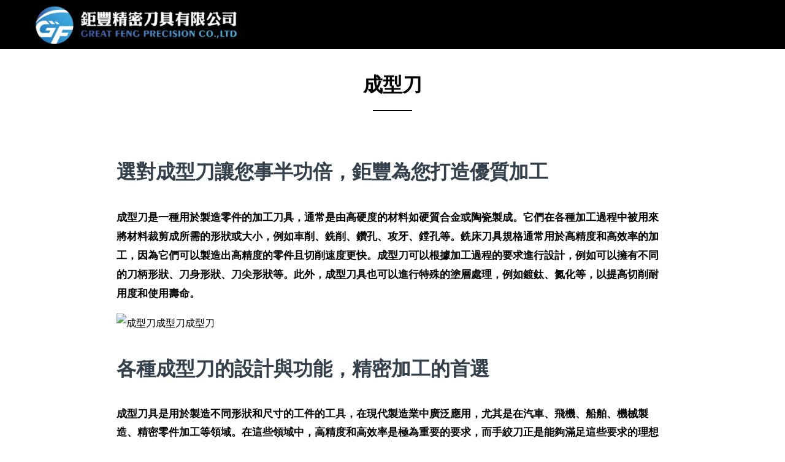

--- FILE ---
content_type: text/html;charset=utf-8
request_url: https://www.jufeng.tw/tag.html?ID=%E6%88%90%E5%9E%8B%E5%88%80
body_size: 19183
content:
<!DOCTYPE html>
<html lang="zh-Hant-TW">
<head>
<meta charset="utf-8">
<meta http-equiv="X-UA-Compatible" content="IE=edge">
<meta name="viewport" content="width=device-width, initial-scale=1, minimum-scale=1, maximum-scale=1, user-scalable=no">
<title>成型刀-鉅豐精密刀具</title>
<meta name="keywords" content="成型刀">
<meta name="description" content="找成型刀就找鉅豐，完美應用於成型切削工藝，確保高效率、高品質的生產線。優質的材料和精密的刀具設計，使得成型刀具有優異的耐磨性、強韌性和抗腐蝕性。我們的成型刀以先進的技術生產，可依客戶需求，提供各種精密刀具專業設計和生產。並支持一站式解決方案，讓您的生產線更具競爭力。">
<meta name="revisit-after" content="2 Days" />
<meta name="author" content="鉅豐成型刀專家" />
<meta name="copyright" content="鉅豐成型刀專家" />
<meta name="robots" content="index, follow" />
<meta http-equiv="content-language" content="zh-tw">
<meta property="og:title" content="成型刀-鉅豐精密刀具" />
<meta property="og:image" content="images/favicon.ico" />
<meta property="og:description" content="找成型刀就找鉅豐，完美應用於成型切削工藝，確保高效率、高品質的生產線。優質的材料和精密的刀具設計，使得成型刀具有優異的耐磨性、強韌性和抗腐蝕性。我們的成型刀以先進的技術生產，可依客戶需求，提供各種精密刀具專業設計和生產。並支持一站式解決方案，讓您的生產線更具競爭力。" />
<meta property="og:url" content="https://www.jufeng.tw/tag.html?ID=%E6%88%90%E5%9E%8B%E5%88%80" />
<meta property="og:type" content="website" />
<link rel="icon" type="image/x-icon" href="images/favicon.ico">
<link rel="canonical" href="https://www.jufeng.tw/tag.html?ID=%E6%88%90%E5%9E%8B%E5%88%80" />
<style>
img {
	width: 100%;
}

.page_box {
	max-width: 1520px;
	text-align: center;
	margin: 0 auto;
}

.page_box .main_img {
	max-width: 100%;
    display: block;
}

.pic_box {
	width: 100%;
	position: relative;
}

.pic_box a {
	position: absolute;
}

.float_fixed {
	position: fixed;
}

.fixed_right {
	right: 10px;
    bottom: 80px;
	display: flex;
	flex-direction: column;
	width: 75px;
    z-index: 10;
}
.line-o {
	width: 60px;
	margin-bottom: 20px;
}
.phone-o {
	width: 60px;
	margin-bottom: 20px;
}
/*tag*/
html, body{
	padding:0px;
	margin:0px;
}
.tag_container_box{
	width: 100%;
    max-width: 900px;
    margin: auto;
}

.top{
	position: fixed;
    width: 100%;
    background: black;
    top: 0px;
    left: 0px;
	height:80px;
	z-index:9;	
}
.top_p{
	height:80px;
	margin-bottom:0px;
}
.top .logo{
    max-height: 100%;
    max-width: 100%;
    width: auto;
}
.tag_title{
	text-align: center;
    position: relative;
    padding-bottom: 20px;
    margin-bottom: 20px;
}
.tag_title::before {
	content: '';
    position: absolute;
    bottom: 0px;
    left: 47.5%;
    background-color: #000000;
    width: 5%;
    height: 2px;
}
.footer{
	background: black;
	color:#fff;
	letter-spacing: 3px;
}
.footer a{
	color:#fff;
}
.footer_box{
    width: 1100px;
    margin: 0px auto;
    padding: 40px 10px;
}
.footer_logo{
    text-align: center;
    padding-bottom: 60px;
}
.footer_logo img{
	max-width: 400px;
	width:100%;
}
/*編輯器*/
.edit{
	font-size:16px;
	font-weight:400;
	line-height:2;
	padding:20px;
}
.edit iframe{
	max-width:100%;
}
.edit table{
	max-width:100%;
}
.edit img{
	max-width:100%;
	height:auto;}
.edit p{
	margin-bottom:0px;	
}
.edit ul{
	list-style-type: disc;
	padding-left: 1.5rem;
}
.edit table td{
	padding:5px;
	border: 1px solid rgba(0,0,0,.2);
}

/*tag*/
.tag {
	text-align: center;
}
.tag a {
    display: inline-block;
    margin: 5px 5px 0px 5px;
    border: 1px solid rgb(173 167 167 / 50%);
    line-height: 1;
    padding: 7px;
    color: rgb(255 255 255 / 50%);
    border-radius: 3px;
    text-decoration: none;	
}
</style>
<body>
<p class="top_p"></p>
<div class="top">
	<a href="/"><img src="images/LOGO_t.png" class="logo" alt="鉅豐精密刀具有限公司"></a>
</div>
<h1 class="tag_title">成型刀</h1>
<div class="edit tag_container_box">
	<style>
h2{text-align:left;color:#34404B;font-size:2rem;}
h3{text-align:left;font-size:17px;line-height: 1.8;}
h4{text-align:left;color:#000000;font-size:1.2rem;line-height: 1.8;}
h5{text-align:left;color:#ff0000;font-size:1.2rem;line-height: 1.8;}
</style>
<h2>選對成型刀讓您事半功倍，鉅豐為您打造優質加工</h2>
<h3><span style="font-size: 13pt;">成型刀是一種用於製造零件的加工刀具，通常是由高硬度的材料如硬質合金或陶瓷製成。它們在各種加工過程中被用來將材料裁剪成所需的形狀或大小，例如車削、銑削、鑽孔、攻牙、鏜孔等。銑床刀具規格通常用於高精度和高效率的加工，因為它們可以製造出高精度的零件且切削速度更快。成型刀可以根據加工過程的要求進行設計，例如可以擁有不同的刀柄形狀、刀身形狀、刀尖形狀等。此外，成型刀具也可以進行特殊的塗層處理，例如鍍鈦、氮化等，以提高切削耐用度和使用壽命。</span></h3>
<div class="imgDBP">
<div class="imgDBP">
<div class="imgDBP">
<div class="imgDBP"><img src="http://seo.api.tnn.tw/upload/imgDB/202303241730231ntl.webp" alt="成型刀成型刀成型刀" width="811" /></div>
</div>
</div>
</div>
<h2>各種成型刀的設計與功能，精密加工的首選</h2>
<h3>成型刀具是用於製造不同形狀和尺寸的工件的工具，在現代製造業中廣泛應用，尤其是在汽車、飛機、船舶、機械製造、精密零件加工等領域。在這些領域中，高精度和高效率是極為重要的要求，而手絞刀正是能夠滿足這些要求的理想工具。鎢鋼鳩尾刀規格通常由刀柄和刀頭兩部分組成。刀柄是固定在機床上的部分，刀頭則是用來切削金屬材料的部分。刀頭的設計和形狀會根據加工過程的需求進行調整，例如，平面銑刀頭用於平面銑削，球型銑刀頭用於球面加工，齒輪銑刀頭用於齒輪加工等等。此外，刀頭還有單刃和多刃兩種類型，多刃刀頭可以提高加工效率和切削品質，但同時也會增加刀具成本和維護難度。</h3>
<h4><span style="font-size: 13pt;">★ </span><span style="font-size: 13pt;">鳩尾刀：鳩尾刀是一種金屬加工刀具，也被稱為凸形刀，由於成型刀刀頭形狀類似鳩尾，因此得名。鳩尾刀適用於加工深孔、孔底和孔壁，可以完成高精度和高效率的切削。鳩尾刀的刀身形狀一般分為直柄和錐柄兩種，直柄適用於普通鳩尾切削，錐柄則適用於深孔加工。</span></h4>
<h4><span style="font-size: 13pt;">★ T型刀：T型刀是一種金屬切削刀具，其刀頭形狀呈T字型，因此得名。T型刀通常由硬質合金或高速鋼等材料製成，具有高硬度和耐磨性，適用於加工各種硬度的金屬材料。T型刀適用於多種加工操作，如銑削、鉆孔、攻螺紋等。絞刀精度切削方式分為橫向切削和縱向切削兩種。橫向切削是指將T型刀垂直於工件表面進行切削，常用於平面加工、槽加工等；縱向切削是指將T型刀沿著工件表面進行切削，常用於開槽、鉆孔等操作。</span></h4>
<h4><span style="font-size: 13pt;">★ 倒角刀：倒角刀是一種常用的金屬加工刀具，主要用於將工件邊緣或角落處進行倒角加工。倒角刀的刀頭通常呈45度或60度角，能夠使加工後的邊緣更加平滑、美觀，同時還能夠消除可能導致裂紋的銳利邊緣。倒角刀的刀頭形狀分為V型、U型、R型等多種形式，不同形式的刀頭可以用於不同形狀的工件倒角。倒角刀的材質通常是高速鋼、硬質合金等，具有高硬度、高耐磨性等優點，能夠滿足不同的加工要求。</span></h4>
<h4><span style="font-size: 13pt;">★ 非標刀：非標刀是一種量身定制的刀具，主要用於滿足特定的加工需求，不同於市場上通用的標準刀具。非標刀通常由客戶提供加工件的相關信息，例如材料、形狀、加工要求等，製造商則會根據客戶需求設計和製造符合要求的刀具。相對於通用的成型刀，非標刀具有較高的精度和效率，能夠滿足更複雜和精密的加工需求。此外，非標刀具的材料和製造工藝也能夠根據具體要求進行調整和優化，以提高刀具的壽命和耐磨性。<br /></span></h4>
<div class="imgDBP">
<div class="imgDBP">
<div class="imgDBP"><img src="http://seo.api.tnn.tw/upload/imgDB/20230324173055u5RP.webp" alt="成型刀成型刀30度倒角刀" width="811" /></div>
</div>
</div>
<h2>滿足您特定的加工要求，客製化銑刀製造</h2>
<h3><span style="font-size: 13pt;">客製化銑刀擁有設計自由度高、生產周期短、效率高等優勢。可以按照不同加工要求設計銑刀的形狀、客製銑刀、車床倒角刀、刀片材料、刀柄材料等，從而最大限度地滿足客戶的特定需求。鉅豐精密在設計成型刀時，需要一定的專業知識和技能，必須根據加工材料的特性和加工要求來設計刀具的刀柄和刀片，並根據實際加工情況對其進行調整。設計過程需要考慮到許多因素，例如刀片材料、刀柄材料、切削力、加工速度和精度等，以確保銑刀能夠正確、高效地完成加工任務。其中鉅豐主要包含訂製刀、成型刀、倒角刀規格</span>、特製柄徑、修磨刀具、釘製成型的服務項目，若您有相關需求，歡迎隨時與鉅豐業務 <span style="font-size: 14pt; color: #ffffff; background-color: #ff9900;"><span style="background-color: #3366ff;">０９３３－４４９０３８</span><span style="background-color: #ffffff;">&nbsp;</span></span><span style="font-size: 13pt;">聯繫洽詢。</span></h3>
<div class="imgDBP">
<div class="imgDBP">
<div class="imgDBP">
<div class="imgDBP"><img src="http://seo.api.tnn.tw/upload/imgDB/20230324173153F4fS.webp" alt="45度倒角刀規格成型刀鎢鋼t型刀生產工廠" width="811" /></div>
</div>
</div>
</div>
<h2>超強耐磨鎢鋼鑽頭，助力高效精密加工</h2>
<h3>鎢鋼鑽頭是一種針對高硬度材料而設計的鑽頭，通常由鎢鋼製成，成型刀具有極高的硬度、耐磨性和高強度。鎢鋼鑽頭廣泛應用於各種加工領域，例如航空、鎢鋼銑刀、汽車、刀具工廠、模具、精密零件、手機配件等。鎢鋼鑽頭在加工高硬度材料時，能夠穿過這些難加工材料，例如硬化鋼、不鏽鋼、鈦合金、熱塑性塑料等，而不會損壞刃口。這使得鎢鋼鑽頭成為高效率、高品質加工的理想工具之一。其中，鉅豐根據不同的加工需求，可以將產品進一步進行特殊處理，例如鍍鈦、鍍鋁等，以提高鳩尾刀耐磨性和加工效率，將性能最大化！</h3>
<div class="imgDBP">
<div class="imgDBP">
<div class="imgDBP"><img src="http://seo.api.tnn.tw/upload/imgDB/202303241731288PWs.webp" alt="成型刀倒角刀成型刀" width="811" /></div>
</div>
</div>
<h2>從設計到成品，成型刀的生產流程</h2>
<h3><span style="font-size: 13pt;">鉅豐精密的成型刀的生產根據客戶需求、應用場景和成型材料等因素進行初步設計與制定設計方案，在確認階梯鑽設計方案後著手進行材料的選擇和處理。依據單刃倒角設計方案和材料特性，進行成型刀具的加工，包括精密加工和熱處理等多個環節，加工過程需要嚴格控制加工精度和表面質量等要求。完成加工後便進行成品檢測，確保成型刀具的精度、硬度和表面質量等滿足設計要求。t型刀盤檢測包括外觀檢查、尺寸檢測、硬度測試、耐磨性試驗等多個方面。<br /></span></h3>
<h3>最後，t型銑刀規格需要進行熱處理和表面處理。熱處理可提高成型刀具的硬度和耐磨性，表面處理可提高成型刀具的抗腐蝕和耐磨性。階梯鑽推薦在進行熱處理和表面處理時，需要考慮不同材料的特性，選擇合適的工藝方法。成型刀具生產流程需要嚴格控制每個環節，確保木工倒角刀質量穩定可靠。同時，隨著產品的升級和市場的變化，鉅豐的成型刀具生產流程也不斷在優化和改進，以提高產品的質量、效率和競爭力。</h3>
<div class="imgDBP">
<div class="imgDBP"><img src="http://seo.api.tnn.tw/upload/imgDB/20230324173207nEaz.webp" alt="成型刀t型刀加工成型刀" width="811" /></div>
</div>
<h2>實現加工效率和品質的雙贏，選擇鉅豐精密刀具</h2>
<h5><span style="color: #ffffff; background-color: #cc99ff; font-size: 18pt;">聯絡電話：04-22750933、0933-449-038</span></h5>
<h5><span style="color: #ffffff; background-color: #cc99ff; font-size: 18pt;">位在地址：台中市太平區永豐路124號</span></h5>
<h5><span style="color: #ffffff; background-color: #cc99ff; font-size: 18pt;">E-Mail：michaellee1018@gmail.com</span></h5>
<h3><span style="font-size: 14pt; color: #3366ff;">專業高效的成型刀，您最值得信賴的合作夥伴</span></h3></div>
<div class="footer">
	<div class="footer_box">
		<p>地址:台中市太平區永豐路124號</p>
		<p>統編 61804352 / 傳真 04-22757003</p>
		<p>公司 04-22750933 / 業務 0933-449-038</p>
		<p>E-MAIL: michaellee1018@gmail.com</p>
	</div>
	<div class="footer_logo">
		<img src="images/LOGO_t.png" class="logo" alt="鉅豐精密刀具有限公司">
	</div>
	<!--關鍵字-->
	<p class="tag">
		<a href="tag.html?ID=成型刀用途" title="成型刀用途">成型刀用途</a><a href="tag.html?ID=刀具製造商" title="刀具製造商">刀具製造商</a><a href="tag.html?ID=刀具工廠" title="刀具工廠">刀具工廠</a><a href="tag.html?ID=刀具公司" title="刀具公司">刀具公司</a><a href="tag.html?ID=成型車刀" title="成型車刀">成型車刀</a><a href="tag.html?ID=刀具客製化" title="刀具客製化">刀具客製化</a><a href="tag.html?ID=鳩尾刀" title="鳩尾刀">鳩尾刀</a><a href="tag.html?ID=鎢鋼成型刀" title="鎢鋼成型刀">鎢鋼成型刀</a><a href="tag.html?ID=階梯鑽" title="階梯鑽">階梯鑽</a><a href="tag.html?ID=一體成型刀" title="一體成型刀">一體成型刀</a><a href="tag.html?ID=鎢鋼刀具廠商" title="鎢鋼刀具廠商">鎢鋼刀具廠商</a><a href="tag.html?ID=鎢鋼刀具生產" title="鎢鋼刀具生產">鎢鋼刀具生產</a><a href="tag.html?ID=鎢鋼成型刀推薦" title="鎢鋼成型刀推薦">鎢鋼成型刀推薦</a><a href="tag.html?ID=鎢鋼刀" title="鎢鋼刀">鎢鋼刀</a><a href="tag.html?ID=鎢鋼定位鑽" title="鎢鋼定位鑽">鎢鋼定位鑽</a><a href="tag.html?ID=成型刀購買" title="成型刀購買">成型刀購買</a><a href="tag.html?ID=成型刀製造工廠" title="成型刀製造工廠">成型刀製造工廠</a><a href="tag.html?ID=鎢鋼t型刀生產工廠" title="鎢鋼t型刀生產工廠">鎢鋼t型刀生產工廠</a><a href="tag.html?ID=成型刀是什麼" title="成型刀是什麼">成型刀是什麼</a><a href="tag.html?ID=成型刀是什麼" title="成型刀是什麼">成型刀是什麼</a><a href="tag.html?ID=木工成型刀" title="木工成型刀">木工成型刀</a><a href="tag.html?ID=成型刀製作" title="成型刀製作">成型刀製作</a><a href="tag.html?ID=成型刀加工" title="成型刀加工">成型刀加工</a><a href="tag.html?ID=成型刀用途" title="成型刀用途">成型刀用途</a><a href="tag.html?ID=成型銑刀" title="成型銑刀">成型銑刀</a><a href="tag.html?ID=成型刀用途" title="成型刀用途">成型刀用途</a><a href="tag.html?ID=刀具製造商" title="刀具製造商">刀具製造商</a><a href="tag.html?ID=刀具工廠" title="刀具工廠">刀具工廠</a><a href="tag.html?ID=刀具公司" title="刀具公司">刀具公司</a><a href="tag.html?ID=成型車刀" title="成型車刀">成型車刀</a><a href="tag.html?ID=刀具客製化" title="刀具客製化">刀具客製化</a><a href="tag.html?ID=鳩尾刀" title="鳩尾刀">鳩尾刀</a><a href="tag.html?ID=鎢鋼成型刀" title="鎢鋼成型刀">鎢鋼成型刀</a><a href="tag.html?ID=階梯鑽" title="階梯鑽">階梯鑽</a><a href="tag.html?ID=一體成型刀" title="一體成型刀">一體成型刀</a><a href="tag.html?ID=一體成型刀" title="一體成型刀">一體成型刀</a><a href="tag.html?ID=鎢鋼成型刀" title="鎢鋼成型刀">鎢鋼成型刀</a><a href="tag.html?ID=成型刀哪裡買" title="成型刀哪裡買">成型刀哪裡買</a><a href="tag.html?ID=成型刀購買" title="成型刀購買">成型刀購買</a><a href="tag.html?ID=成型車刀" title="成型車刀">成型車刀</a><a href="tag.html?ID=切削刀具種類" title="切削刀具種類">切削刀具種類</a><a href="tag.html?ID=刀具設計" title="刀具設計">刀具設計</a><a href="tag.html?ID=成型刀製作" title="成型刀製作">成型刀製作</a><a href="tag.html?ID=刀具製造商" title="刀具製造商">刀具製造商</a><a href="tag.html?ID=成型刀用途" title="成型刀用途">成型刀用途</a><a href="tag.html?ID=鎢鋼成型刀" title="鎢鋼成型刀">鎢鋼成型刀</a><a href="tag.html?ID=成型刀哪裡買" title="成型刀哪裡買">成型刀哪裡買</a><a href="tag.html?ID=成型刀購買" title="成型刀購買">成型刀購買</a><a href="tag.html?ID=鎢鋼t型刀生產工廠" title="鎢鋼t型刀生產工廠">鎢鋼t型刀生產工廠</a><a href="tag.html?ID=成型車刀" title="成型車刀">成型車刀</a><a href="tag.html?ID=成型刀製作" title="成型刀製作">成型刀製作</a><a href="tag.html?ID=成型刀用途" title="成型刀用途">成型刀用途</a><a href="tag.html?ID=刀具製造商" title="刀具製造商">刀具製造商</a><a href="tag.html?ID=刀具設計" title="刀具設計">刀具設計</a><a href="tag.html?ID=木工銑刀種類" title="木工銑刀種類">木工銑刀種類</a><a href="tag.html?ID=成型刀購買" title="成型刀購買">成型刀購買</a><a href="tag.html?ID=特殊銑刀客製化" title="特殊銑刀客製化">特殊銑刀客製化</a><a href="tag.html?ID=客製化生產銑刀" title="客製化生產銑刀">客製化生產銑刀</a><a href="tag.html?ID=木工鳩尾刀" title="木工鳩尾刀">木工鳩尾刀</a><a href="tag.html?ID=鎢鋼鳩尾刀規格" title="鎢鋼鳩尾刀規格">鎢鋼鳩尾刀規格</a><a href="tag.html?ID=30度倒角刀" title="30度倒角刀">30度倒角刀</a><a href="tag.html?ID=45度倒角刀規格" title="45度倒角刀規格">45度倒角刀規格</a><a href="tag.html?ID=銑床刀具種類" title="銑床刀具種類">銑床刀具種類</a>	</p>
</div>

</body>

</html>